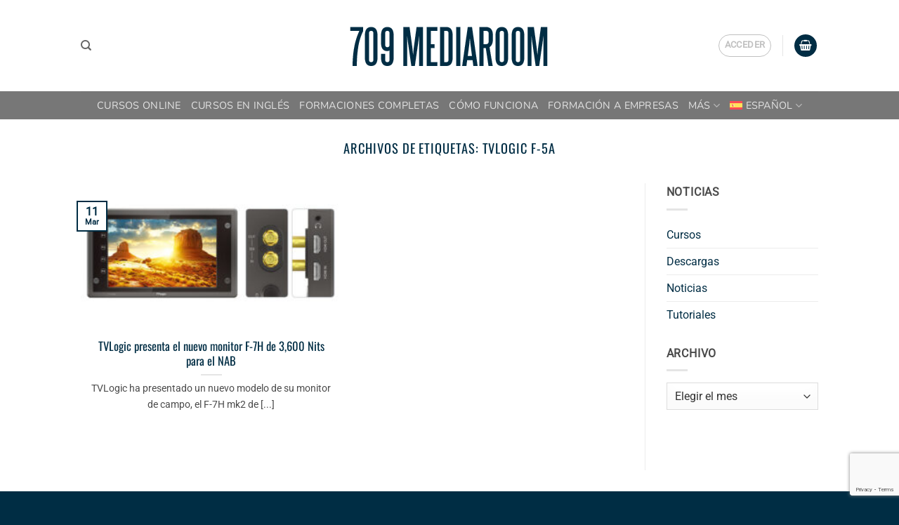

--- FILE ---
content_type: text/html; charset=utf-8
request_url: https://www.google.com/recaptcha/api2/anchor?ar=1&k=6Lf2wmgcAAAAANK6na7ghe9BBDEPsyx72-v2DU--&co=aHR0cHM6Ly83MDltZWRpYXJvb20uY29tOjQ0Mw..&hl=en&v=PoyoqOPhxBO7pBk68S4YbpHZ&size=invisible&anchor-ms=20000&execute-ms=30000&cb=3gaua8ekqgjb
body_size: 49449
content:
<!DOCTYPE HTML><html dir="ltr" lang="en"><head><meta http-equiv="Content-Type" content="text/html; charset=UTF-8">
<meta http-equiv="X-UA-Compatible" content="IE=edge">
<title>reCAPTCHA</title>
<style type="text/css">
/* cyrillic-ext */
@font-face {
  font-family: 'Roboto';
  font-style: normal;
  font-weight: 400;
  font-stretch: 100%;
  src: url(//fonts.gstatic.com/s/roboto/v48/KFO7CnqEu92Fr1ME7kSn66aGLdTylUAMa3GUBHMdazTgWw.woff2) format('woff2');
  unicode-range: U+0460-052F, U+1C80-1C8A, U+20B4, U+2DE0-2DFF, U+A640-A69F, U+FE2E-FE2F;
}
/* cyrillic */
@font-face {
  font-family: 'Roboto';
  font-style: normal;
  font-weight: 400;
  font-stretch: 100%;
  src: url(//fonts.gstatic.com/s/roboto/v48/KFO7CnqEu92Fr1ME7kSn66aGLdTylUAMa3iUBHMdazTgWw.woff2) format('woff2');
  unicode-range: U+0301, U+0400-045F, U+0490-0491, U+04B0-04B1, U+2116;
}
/* greek-ext */
@font-face {
  font-family: 'Roboto';
  font-style: normal;
  font-weight: 400;
  font-stretch: 100%;
  src: url(//fonts.gstatic.com/s/roboto/v48/KFO7CnqEu92Fr1ME7kSn66aGLdTylUAMa3CUBHMdazTgWw.woff2) format('woff2');
  unicode-range: U+1F00-1FFF;
}
/* greek */
@font-face {
  font-family: 'Roboto';
  font-style: normal;
  font-weight: 400;
  font-stretch: 100%;
  src: url(//fonts.gstatic.com/s/roboto/v48/KFO7CnqEu92Fr1ME7kSn66aGLdTylUAMa3-UBHMdazTgWw.woff2) format('woff2');
  unicode-range: U+0370-0377, U+037A-037F, U+0384-038A, U+038C, U+038E-03A1, U+03A3-03FF;
}
/* math */
@font-face {
  font-family: 'Roboto';
  font-style: normal;
  font-weight: 400;
  font-stretch: 100%;
  src: url(//fonts.gstatic.com/s/roboto/v48/KFO7CnqEu92Fr1ME7kSn66aGLdTylUAMawCUBHMdazTgWw.woff2) format('woff2');
  unicode-range: U+0302-0303, U+0305, U+0307-0308, U+0310, U+0312, U+0315, U+031A, U+0326-0327, U+032C, U+032F-0330, U+0332-0333, U+0338, U+033A, U+0346, U+034D, U+0391-03A1, U+03A3-03A9, U+03B1-03C9, U+03D1, U+03D5-03D6, U+03F0-03F1, U+03F4-03F5, U+2016-2017, U+2034-2038, U+203C, U+2040, U+2043, U+2047, U+2050, U+2057, U+205F, U+2070-2071, U+2074-208E, U+2090-209C, U+20D0-20DC, U+20E1, U+20E5-20EF, U+2100-2112, U+2114-2115, U+2117-2121, U+2123-214F, U+2190, U+2192, U+2194-21AE, U+21B0-21E5, U+21F1-21F2, U+21F4-2211, U+2213-2214, U+2216-22FF, U+2308-230B, U+2310, U+2319, U+231C-2321, U+2336-237A, U+237C, U+2395, U+239B-23B7, U+23D0, U+23DC-23E1, U+2474-2475, U+25AF, U+25B3, U+25B7, U+25BD, U+25C1, U+25CA, U+25CC, U+25FB, U+266D-266F, U+27C0-27FF, U+2900-2AFF, U+2B0E-2B11, U+2B30-2B4C, U+2BFE, U+3030, U+FF5B, U+FF5D, U+1D400-1D7FF, U+1EE00-1EEFF;
}
/* symbols */
@font-face {
  font-family: 'Roboto';
  font-style: normal;
  font-weight: 400;
  font-stretch: 100%;
  src: url(//fonts.gstatic.com/s/roboto/v48/KFO7CnqEu92Fr1ME7kSn66aGLdTylUAMaxKUBHMdazTgWw.woff2) format('woff2');
  unicode-range: U+0001-000C, U+000E-001F, U+007F-009F, U+20DD-20E0, U+20E2-20E4, U+2150-218F, U+2190, U+2192, U+2194-2199, U+21AF, U+21E6-21F0, U+21F3, U+2218-2219, U+2299, U+22C4-22C6, U+2300-243F, U+2440-244A, U+2460-24FF, U+25A0-27BF, U+2800-28FF, U+2921-2922, U+2981, U+29BF, U+29EB, U+2B00-2BFF, U+4DC0-4DFF, U+FFF9-FFFB, U+10140-1018E, U+10190-1019C, U+101A0, U+101D0-101FD, U+102E0-102FB, U+10E60-10E7E, U+1D2C0-1D2D3, U+1D2E0-1D37F, U+1F000-1F0FF, U+1F100-1F1AD, U+1F1E6-1F1FF, U+1F30D-1F30F, U+1F315, U+1F31C, U+1F31E, U+1F320-1F32C, U+1F336, U+1F378, U+1F37D, U+1F382, U+1F393-1F39F, U+1F3A7-1F3A8, U+1F3AC-1F3AF, U+1F3C2, U+1F3C4-1F3C6, U+1F3CA-1F3CE, U+1F3D4-1F3E0, U+1F3ED, U+1F3F1-1F3F3, U+1F3F5-1F3F7, U+1F408, U+1F415, U+1F41F, U+1F426, U+1F43F, U+1F441-1F442, U+1F444, U+1F446-1F449, U+1F44C-1F44E, U+1F453, U+1F46A, U+1F47D, U+1F4A3, U+1F4B0, U+1F4B3, U+1F4B9, U+1F4BB, U+1F4BF, U+1F4C8-1F4CB, U+1F4D6, U+1F4DA, U+1F4DF, U+1F4E3-1F4E6, U+1F4EA-1F4ED, U+1F4F7, U+1F4F9-1F4FB, U+1F4FD-1F4FE, U+1F503, U+1F507-1F50B, U+1F50D, U+1F512-1F513, U+1F53E-1F54A, U+1F54F-1F5FA, U+1F610, U+1F650-1F67F, U+1F687, U+1F68D, U+1F691, U+1F694, U+1F698, U+1F6AD, U+1F6B2, U+1F6B9-1F6BA, U+1F6BC, U+1F6C6-1F6CF, U+1F6D3-1F6D7, U+1F6E0-1F6EA, U+1F6F0-1F6F3, U+1F6F7-1F6FC, U+1F700-1F7FF, U+1F800-1F80B, U+1F810-1F847, U+1F850-1F859, U+1F860-1F887, U+1F890-1F8AD, U+1F8B0-1F8BB, U+1F8C0-1F8C1, U+1F900-1F90B, U+1F93B, U+1F946, U+1F984, U+1F996, U+1F9E9, U+1FA00-1FA6F, U+1FA70-1FA7C, U+1FA80-1FA89, U+1FA8F-1FAC6, U+1FACE-1FADC, U+1FADF-1FAE9, U+1FAF0-1FAF8, U+1FB00-1FBFF;
}
/* vietnamese */
@font-face {
  font-family: 'Roboto';
  font-style: normal;
  font-weight: 400;
  font-stretch: 100%;
  src: url(//fonts.gstatic.com/s/roboto/v48/KFO7CnqEu92Fr1ME7kSn66aGLdTylUAMa3OUBHMdazTgWw.woff2) format('woff2');
  unicode-range: U+0102-0103, U+0110-0111, U+0128-0129, U+0168-0169, U+01A0-01A1, U+01AF-01B0, U+0300-0301, U+0303-0304, U+0308-0309, U+0323, U+0329, U+1EA0-1EF9, U+20AB;
}
/* latin-ext */
@font-face {
  font-family: 'Roboto';
  font-style: normal;
  font-weight: 400;
  font-stretch: 100%;
  src: url(//fonts.gstatic.com/s/roboto/v48/KFO7CnqEu92Fr1ME7kSn66aGLdTylUAMa3KUBHMdazTgWw.woff2) format('woff2');
  unicode-range: U+0100-02BA, U+02BD-02C5, U+02C7-02CC, U+02CE-02D7, U+02DD-02FF, U+0304, U+0308, U+0329, U+1D00-1DBF, U+1E00-1E9F, U+1EF2-1EFF, U+2020, U+20A0-20AB, U+20AD-20C0, U+2113, U+2C60-2C7F, U+A720-A7FF;
}
/* latin */
@font-face {
  font-family: 'Roboto';
  font-style: normal;
  font-weight: 400;
  font-stretch: 100%;
  src: url(//fonts.gstatic.com/s/roboto/v48/KFO7CnqEu92Fr1ME7kSn66aGLdTylUAMa3yUBHMdazQ.woff2) format('woff2');
  unicode-range: U+0000-00FF, U+0131, U+0152-0153, U+02BB-02BC, U+02C6, U+02DA, U+02DC, U+0304, U+0308, U+0329, U+2000-206F, U+20AC, U+2122, U+2191, U+2193, U+2212, U+2215, U+FEFF, U+FFFD;
}
/* cyrillic-ext */
@font-face {
  font-family: 'Roboto';
  font-style: normal;
  font-weight: 500;
  font-stretch: 100%;
  src: url(//fonts.gstatic.com/s/roboto/v48/KFO7CnqEu92Fr1ME7kSn66aGLdTylUAMa3GUBHMdazTgWw.woff2) format('woff2');
  unicode-range: U+0460-052F, U+1C80-1C8A, U+20B4, U+2DE0-2DFF, U+A640-A69F, U+FE2E-FE2F;
}
/* cyrillic */
@font-face {
  font-family: 'Roboto';
  font-style: normal;
  font-weight: 500;
  font-stretch: 100%;
  src: url(//fonts.gstatic.com/s/roboto/v48/KFO7CnqEu92Fr1ME7kSn66aGLdTylUAMa3iUBHMdazTgWw.woff2) format('woff2');
  unicode-range: U+0301, U+0400-045F, U+0490-0491, U+04B0-04B1, U+2116;
}
/* greek-ext */
@font-face {
  font-family: 'Roboto';
  font-style: normal;
  font-weight: 500;
  font-stretch: 100%;
  src: url(//fonts.gstatic.com/s/roboto/v48/KFO7CnqEu92Fr1ME7kSn66aGLdTylUAMa3CUBHMdazTgWw.woff2) format('woff2');
  unicode-range: U+1F00-1FFF;
}
/* greek */
@font-face {
  font-family: 'Roboto';
  font-style: normal;
  font-weight: 500;
  font-stretch: 100%;
  src: url(//fonts.gstatic.com/s/roboto/v48/KFO7CnqEu92Fr1ME7kSn66aGLdTylUAMa3-UBHMdazTgWw.woff2) format('woff2');
  unicode-range: U+0370-0377, U+037A-037F, U+0384-038A, U+038C, U+038E-03A1, U+03A3-03FF;
}
/* math */
@font-face {
  font-family: 'Roboto';
  font-style: normal;
  font-weight: 500;
  font-stretch: 100%;
  src: url(//fonts.gstatic.com/s/roboto/v48/KFO7CnqEu92Fr1ME7kSn66aGLdTylUAMawCUBHMdazTgWw.woff2) format('woff2');
  unicode-range: U+0302-0303, U+0305, U+0307-0308, U+0310, U+0312, U+0315, U+031A, U+0326-0327, U+032C, U+032F-0330, U+0332-0333, U+0338, U+033A, U+0346, U+034D, U+0391-03A1, U+03A3-03A9, U+03B1-03C9, U+03D1, U+03D5-03D6, U+03F0-03F1, U+03F4-03F5, U+2016-2017, U+2034-2038, U+203C, U+2040, U+2043, U+2047, U+2050, U+2057, U+205F, U+2070-2071, U+2074-208E, U+2090-209C, U+20D0-20DC, U+20E1, U+20E5-20EF, U+2100-2112, U+2114-2115, U+2117-2121, U+2123-214F, U+2190, U+2192, U+2194-21AE, U+21B0-21E5, U+21F1-21F2, U+21F4-2211, U+2213-2214, U+2216-22FF, U+2308-230B, U+2310, U+2319, U+231C-2321, U+2336-237A, U+237C, U+2395, U+239B-23B7, U+23D0, U+23DC-23E1, U+2474-2475, U+25AF, U+25B3, U+25B7, U+25BD, U+25C1, U+25CA, U+25CC, U+25FB, U+266D-266F, U+27C0-27FF, U+2900-2AFF, U+2B0E-2B11, U+2B30-2B4C, U+2BFE, U+3030, U+FF5B, U+FF5D, U+1D400-1D7FF, U+1EE00-1EEFF;
}
/* symbols */
@font-face {
  font-family: 'Roboto';
  font-style: normal;
  font-weight: 500;
  font-stretch: 100%;
  src: url(//fonts.gstatic.com/s/roboto/v48/KFO7CnqEu92Fr1ME7kSn66aGLdTylUAMaxKUBHMdazTgWw.woff2) format('woff2');
  unicode-range: U+0001-000C, U+000E-001F, U+007F-009F, U+20DD-20E0, U+20E2-20E4, U+2150-218F, U+2190, U+2192, U+2194-2199, U+21AF, U+21E6-21F0, U+21F3, U+2218-2219, U+2299, U+22C4-22C6, U+2300-243F, U+2440-244A, U+2460-24FF, U+25A0-27BF, U+2800-28FF, U+2921-2922, U+2981, U+29BF, U+29EB, U+2B00-2BFF, U+4DC0-4DFF, U+FFF9-FFFB, U+10140-1018E, U+10190-1019C, U+101A0, U+101D0-101FD, U+102E0-102FB, U+10E60-10E7E, U+1D2C0-1D2D3, U+1D2E0-1D37F, U+1F000-1F0FF, U+1F100-1F1AD, U+1F1E6-1F1FF, U+1F30D-1F30F, U+1F315, U+1F31C, U+1F31E, U+1F320-1F32C, U+1F336, U+1F378, U+1F37D, U+1F382, U+1F393-1F39F, U+1F3A7-1F3A8, U+1F3AC-1F3AF, U+1F3C2, U+1F3C4-1F3C6, U+1F3CA-1F3CE, U+1F3D4-1F3E0, U+1F3ED, U+1F3F1-1F3F3, U+1F3F5-1F3F7, U+1F408, U+1F415, U+1F41F, U+1F426, U+1F43F, U+1F441-1F442, U+1F444, U+1F446-1F449, U+1F44C-1F44E, U+1F453, U+1F46A, U+1F47D, U+1F4A3, U+1F4B0, U+1F4B3, U+1F4B9, U+1F4BB, U+1F4BF, U+1F4C8-1F4CB, U+1F4D6, U+1F4DA, U+1F4DF, U+1F4E3-1F4E6, U+1F4EA-1F4ED, U+1F4F7, U+1F4F9-1F4FB, U+1F4FD-1F4FE, U+1F503, U+1F507-1F50B, U+1F50D, U+1F512-1F513, U+1F53E-1F54A, U+1F54F-1F5FA, U+1F610, U+1F650-1F67F, U+1F687, U+1F68D, U+1F691, U+1F694, U+1F698, U+1F6AD, U+1F6B2, U+1F6B9-1F6BA, U+1F6BC, U+1F6C6-1F6CF, U+1F6D3-1F6D7, U+1F6E0-1F6EA, U+1F6F0-1F6F3, U+1F6F7-1F6FC, U+1F700-1F7FF, U+1F800-1F80B, U+1F810-1F847, U+1F850-1F859, U+1F860-1F887, U+1F890-1F8AD, U+1F8B0-1F8BB, U+1F8C0-1F8C1, U+1F900-1F90B, U+1F93B, U+1F946, U+1F984, U+1F996, U+1F9E9, U+1FA00-1FA6F, U+1FA70-1FA7C, U+1FA80-1FA89, U+1FA8F-1FAC6, U+1FACE-1FADC, U+1FADF-1FAE9, U+1FAF0-1FAF8, U+1FB00-1FBFF;
}
/* vietnamese */
@font-face {
  font-family: 'Roboto';
  font-style: normal;
  font-weight: 500;
  font-stretch: 100%;
  src: url(//fonts.gstatic.com/s/roboto/v48/KFO7CnqEu92Fr1ME7kSn66aGLdTylUAMa3OUBHMdazTgWw.woff2) format('woff2');
  unicode-range: U+0102-0103, U+0110-0111, U+0128-0129, U+0168-0169, U+01A0-01A1, U+01AF-01B0, U+0300-0301, U+0303-0304, U+0308-0309, U+0323, U+0329, U+1EA0-1EF9, U+20AB;
}
/* latin-ext */
@font-face {
  font-family: 'Roboto';
  font-style: normal;
  font-weight: 500;
  font-stretch: 100%;
  src: url(//fonts.gstatic.com/s/roboto/v48/KFO7CnqEu92Fr1ME7kSn66aGLdTylUAMa3KUBHMdazTgWw.woff2) format('woff2');
  unicode-range: U+0100-02BA, U+02BD-02C5, U+02C7-02CC, U+02CE-02D7, U+02DD-02FF, U+0304, U+0308, U+0329, U+1D00-1DBF, U+1E00-1E9F, U+1EF2-1EFF, U+2020, U+20A0-20AB, U+20AD-20C0, U+2113, U+2C60-2C7F, U+A720-A7FF;
}
/* latin */
@font-face {
  font-family: 'Roboto';
  font-style: normal;
  font-weight: 500;
  font-stretch: 100%;
  src: url(//fonts.gstatic.com/s/roboto/v48/KFO7CnqEu92Fr1ME7kSn66aGLdTylUAMa3yUBHMdazQ.woff2) format('woff2');
  unicode-range: U+0000-00FF, U+0131, U+0152-0153, U+02BB-02BC, U+02C6, U+02DA, U+02DC, U+0304, U+0308, U+0329, U+2000-206F, U+20AC, U+2122, U+2191, U+2193, U+2212, U+2215, U+FEFF, U+FFFD;
}
/* cyrillic-ext */
@font-face {
  font-family: 'Roboto';
  font-style: normal;
  font-weight: 900;
  font-stretch: 100%;
  src: url(//fonts.gstatic.com/s/roboto/v48/KFO7CnqEu92Fr1ME7kSn66aGLdTylUAMa3GUBHMdazTgWw.woff2) format('woff2');
  unicode-range: U+0460-052F, U+1C80-1C8A, U+20B4, U+2DE0-2DFF, U+A640-A69F, U+FE2E-FE2F;
}
/* cyrillic */
@font-face {
  font-family: 'Roboto';
  font-style: normal;
  font-weight: 900;
  font-stretch: 100%;
  src: url(//fonts.gstatic.com/s/roboto/v48/KFO7CnqEu92Fr1ME7kSn66aGLdTylUAMa3iUBHMdazTgWw.woff2) format('woff2');
  unicode-range: U+0301, U+0400-045F, U+0490-0491, U+04B0-04B1, U+2116;
}
/* greek-ext */
@font-face {
  font-family: 'Roboto';
  font-style: normal;
  font-weight: 900;
  font-stretch: 100%;
  src: url(//fonts.gstatic.com/s/roboto/v48/KFO7CnqEu92Fr1ME7kSn66aGLdTylUAMa3CUBHMdazTgWw.woff2) format('woff2');
  unicode-range: U+1F00-1FFF;
}
/* greek */
@font-face {
  font-family: 'Roboto';
  font-style: normal;
  font-weight: 900;
  font-stretch: 100%;
  src: url(//fonts.gstatic.com/s/roboto/v48/KFO7CnqEu92Fr1ME7kSn66aGLdTylUAMa3-UBHMdazTgWw.woff2) format('woff2');
  unicode-range: U+0370-0377, U+037A-037F, U+0384-038A, U+038C, U+038E-03A1, U+03A3-03FF;
}
/* math */
@font-face {
  font-family: 'Roboto';
  font-style: normal;
  font-weight: 900;
  font-stretch: 100%;
  src: url(//fonts.gstatic.com/s/roboto/v48/KFO7CnqEu92Fr1ME7kSn66aGLdTylUAMawCUBHMdazTgWw.woff2) format('woff2');
  unicode-range: U+0302-0303, U+0305, U+0307-0308, U+0310, U+0312, U+0315, U+031A, U+0326-0327, U+032C, U+032F-0330, U+0332-0333, U+0338, U+033A, U+0346, U+034D, U+0391-03A1, U+03A3-03A9, U+03B1-03C9, U+03D1, U+03D5-03D6, U+03F0-03F1, U+03F4-03F5, U+2016-2017, U+2034-2038, U+203C, U+2040, U+2043, U+2047, U+2050, U+2057, U+205F, U+2070-2071, U+2074-208E, U+2090-209C, U+20D0-20DC, U+20E1, U+20E5-20EF, U+2100-2112, U+2114-2115, U+2117-2121, U+2123-214F, U+2190, U+2192, U+2194-21AE, U+21B0-21E5, U+21F1-21F2, U+21F4-2211, U+2213-2214, U+2216-22FF, U+2308-230B, U+2310, U+2319, U+231C-2321, U+2336-237A, U+237C, U+2395, U+239B-23B7, U+23D0, U+23DC-23E1, U+2474-2475, U+25AF, U+25B3, U+25B7, U+25BD, U+25C1, U+25CA, U+25CC, U+25FB, U+266D-266F, U+27C0-27FF, U+2900-2AFF, U+2B0E-2B11, U+2B30-2B4C, U+2BFE, U+3030, U+FF5B, U+FF5D, U+1D400-1D7FF, U+1EE00-1EEFF;
}
/* symbols */
@font-face {
  font-family: 'Roboto';
  font-style: normal;
  font-weight: 900;
  font-stretch: 100%;
  src: url(//fonts.gstatic.com/s/roboto/v48/KFO7CnqEu92Fr1ME7kSn66aGLdTylUAMaxKUBHMdazTgWw.woff2) format('woff2');
  unicode-range: U+0001-000C, U+000E-001F, U+007F-009F, U+20DD-20E0, U+20E2-20E4, U+2150-218F, U+2190, U+2192, U+2194-2199, U+21AF, U+21E6-21F0, U+21F3, U+2218-2219, U+2299, U+22C4-22C6, U+2300-243F, U+2440-244A, U+2460-24FF, U+25A0-27BF, U+2800-28FF, U+2921-2922, U+2981, U+29BF, U+29EB, U+2B00-2BFF, U+4DC0-4DFF, U+FFF9-FFFB, U+10140-1018E, U+10190-1019C, U+101A0, U+101D0-101FD, U+102E0-102FB, U+10E60-10E7E, U+1D2C0-1D2D3, U+1D2E0-1D37F, U+1F000-1F0FF, U+1F100-1F1AD, U+1F1E6-1F1FF, U+1F30D-1F30F, U+1F315, U+1F31C, U+1F31E, U+1F320-1F32C, U+1F336, U+1F378, U+1F37D, U+1F382, U+1F393-1F39F, U+1F3A7-1F3A8, U+1F3AC-1F3AF, U+1F3C2, U+1F3C4-1F3C6, U+1F3CA-1F3CE, U+1F3D4-1F3E0, U+1F3ED, U+1F3F1-1F3F3, U+1F3F5-1F3F7, U+1F408, U+1F415, U+1F41F, U+1F426, U+1F43F, U+1F441-1F442, U+1F444, U+1F446-1F449, U+1F44C-1F44E, U+1F453, U+1F46A, U+1F47D, U+1F4A3, U+1F4B0, U+1F4B3, U+1F4B9, U+1F4BB, U+1F4BF, U+1F4C8-1F4CB, U+1F4D6, U+1F4DA, U+1F4DF, U+1F4E3-1F4E6, U+1F4EA-1F4ED, U+1F4F7, U+1F4F9-1F4FB, U+1F4FD-1F4FE, U+1F503, U+1F507-1F50B, U+1F50D, U+1F512-1F513, U+1F53E-1F54A, U+1F54F-1F5FA, U+1F610, U+1F650-1F67F, U+1F687, U+1F68D, U+1F691, U+1F694, U+1F698, U+1F6AD, U+1F6B2, U+1F6B9-1F6BA, U+1F6BC, U+1F6C6-1F6CF, U+1F6D3-1F6D7, U+1F6E0-1F6EA, U+1F6F0-1F6F3, U+1F6F7-1F6FC, U+1F700-1F7FF, U+1F800-1F80B, U+1F810-1F847, U+1F850-1F859, U+1F860-1F887, U+1F890-1F8AD, U+1F8B0-1F8BB, U+1F8C0-1F8C1, U+1F900-1F90B, U+1F93B, U+1F946, U+1F984, U+1F996, U+1F9E9, U+1FA00-1FA6F, U+1FA70-1FA7C, U+1FA80-1FA89, U+1FA8F-1FAC6, U+1FACE-1FADC, U+1FADF-1FAE9, U+1FAF0-1FAF8, U+1FB00-1FBFF;
}
/* vietnamese */
@font-face {
  font-family: 'Roboto';
  font-style: normal;
  font-weight: 900;
  font-stretch: 100%;
  src: url(//fonts.gstatic.com/s/roboto/v48/KFO7CnqEu92Fr1ME7kSn66aGLdTylUAMa3OUBHMdazTgWw.woff2) format('woff2');
  unicode-range: U+0102-0103, U+0110-0111, U+0128-0129, U+0168-0169, U+01A0-01A1, U+01AF-01B0, U+0300-0301, U+0303-0304, U+0308-0309, U+0323, U+0329, U+1EA0-1EF9, U+20AB;
}
/* latin-ext */
@font-face {
  font-family: 'Roboto';
  font-style: normal;
  font-weight: 900;
  font-stretch: 100%;
  src: url(//fonts.gstatic.com/s/roboto/v48/KFO7CnqEu92Fr1ME7kSn66aGLdTylUAMa3KUBHMdazTgWw.woff2) format('woff2');
  unicode-range: U+0100-02BA, U+02BD-02C5, U+02C7-02CC, U+02CE-02D7, U+02DD-02FF, U+0304, U+0308, U+0329, U+1D00-1DBF, U+1E00-1E9F, U+1EF2-1EFF, U+2020, U+20A0-20AB, U+20AD-20C0, U+2113, U+2C60-2C7F, U+A720-A7FF;
}
/* latin */
@font-face {
  font-family: 'Roboto';
  font-style: normal;
  font-weight: 900;
  font-stretch: 100%;
  src: url(//fonts.gstatic.com/s/roboto/v48/KFO7CnqEu92Fr1ME7kSn66aGLdTylUAMa3yUBHMdazQ.woff2) format('woff2');
  unicode-range: U+0000-00FF, U+0131, U+0152-0153, U+02BB-02BC, U+02C6, U+02DA, U+02DC, U+0304, U+0308, U+0329, U+2000-206F, U+20AC, U+2122, U+2191, U+2193, U+2212, U+2215, U+FEFF, U+FFFD;
}

</style>
<link rel="stylesheet" type="text/css" href="https://www.gstatic.com/recaptcha/releases/PoyoqOPhxBO7pBk68S4YbpHZ/styles__ltr.css">
<script nonce="1gmO3-UDLC-05dTSPFngTQ" type="text/javascript">window['__recaptcha_api'] = 'https://www.google.com/recaptcha/api2/';</script>
<script type="text/javascript" src="https://www.gstatic.com/recaptcha/releases/PoyoqOPhxBO7pBk68S4YbpHZ/recaptcha__en.js" nonce="1gmO3-UDLC-05dTSPFngTQ">
      
    </script></head>
<body><div id="rc-anchor-alert" class="rc-anchor-alert"></div>
<input type="hidden" id="recaptcha-token" value="[base64]">
<script type="text/javascript" nonce="1gmO3-UDLC-05dTSPFngTQ">
      recaptcha.anchor.Main.init("[\x22ainput\x22,[\x22bgdata\x22,\x22\x22,\[base64]/[base64]/UltIKytdPWE6KGE8MjA0OD9SW0grK109YT4+NnwxOTI6KChhJjY0NTEyKT09NTUyOTYmJnErMTxoLmxlbmd0aCYmKGguY2hhckNvZGVBdChxKzEpJjY0NTEyKT09NTYzMjA/[base64]/MjU1OlI/[base64]/[base64]/[base64]/[base64]/[base64]/[base64]/[base64]/[base64]/[base64]/[base64]\x22,\[base64]\x22,\x22aAHCtVRxw47Ct3oHwrMKw4bCuTnDn8Khcg89wrsGwo4qS8OGw5JFw5jDnsKWEB8NS1oMdSgeAxTDtMOLKUJow5fDhcOrw5jDk8Oiw5pfw7zCj8OQw7zDgMO9N1ppw7daLMOVw5/[base64]/CvsObw5XDhcKuworDqsOtccKEUm0xw6TCk09xwo8+TMKVe33CvMKMwo/Ci8Ogw47DrMOAC8KFH8O5w6bCizfCrMKSw49MakZEwp7DjsOHcsOJNsKvJMKvwrgPAl4UeRBcQ3fDrBHDiHHCt8Kbwr/ChXnDgsOYYsKhZ8O9DCYbwropDk8LwqgCwq3Cg8OHwqJtR3jDucO5wpvCsG/Dt8OlwoNleMOwwrp+GcOMbxXCuQVLwpdlRmfDqD7CmSPCisOtP8KjG27DrMOCwojDjkZrw5bCjcOWwqDCksOnV8KiJ0ldHcKlw7hoIhzCpVXCtUzDrcOpLGcmwplHUAFpZ8KcwpXCvsOUQVDCnxUHWCwnOn/DlWMILDbDinzDqBpDHF/Cu8OvwpjDqsKIwpTCsXUYw5fCn8KEwpcOHcOqV8Kiw4oFw4Rxw5vDtsOFwq1IH1NVe8KLWhkCw755wqN5filwaw7Cuk/CtcKXwrJaAi8fwqXCkMOYw4oVw5DCh8OMwrUgWsOGZGrDlgQ8UHLDiE3DlsO/wq0AwpJMKQxRwofCniVPR1lTYsORw4jDgzrDkMOAJcOrFRZ5aWDCiHXClMOyw7DCvBnClcK/GcKuw6cmw53DjsOIw7xiBcOnFcOAw6rCrCVkNwfDjBHCsG/[base64]/CqHU4QXITw7g8wrLCssKjw7g7Q8ODw47CrzDCuRvDo3fCvsKPwqZOw5jDtMOxfMKdZsKvwrIrwpAWHi7DhMOnwpTCmcKNMErDnsKMwq/DtmgawrMtw4MUw6lnEVpiw63DvsKiVg9Lw4dwWw1oF8OST8Kvwp8gQ1vDlcOUZFbCl04DAMOuCXvCkcOGLsKIEhN/WEfCtsKPd0x2w4LCoibCv8OPGC/CvMKoD3ZEw6N7woo0wqgWw6VEaMOUA3nDnMKiPMOsBU9Bwo/DkU3Dj8ONw7lhw749YsOvw6hmw5VRwqTDhMKxw6s4G1Ztw5vDpsKRXMKTVyLCkgF6w6XCmcKEw50BNDxcw7PDncOdQDh3wqnDisKJeMOUw6TDgXRgVm3ChcO/[base64]/DisK7YADDqhnDgMO4wrJ9wpHDgGjCrMKAV8ODYRYFIMOfa8KSMjHDr0nDqVFpWMKOw6XDncKrwprDk1LDucO7w5HCu1nClQYJw5B0w7gbwolvw7DDr8KEw7fDksOtwoMCGmA9KH/Cn8OdwqsRTMKATnoRw586w7vDusKMwo8dwoh/wrfCkcOkw57CqsO5w7AIKnnDp07Cmz04w7oUw4paw6TDvkAMwpcJYcKyc8O1wobCiSZ4csKGEsOHwrZuw6BVw5Itw4rDjnU7woduGjtDBMOKasOwwpLDgUY8YMOREGdeDHRzOjsDw4zCj8Kdw5Vsw4VlRBcRb8KWw4FAw5k5wq/CvSxyw7TChEMVwozCix4LKTcUTQJZQjRkw64bb8KdecK/BUHDqnfCj8Kqw5oydB/DsWhFwqvCisKjwpbDkcKMw7fDisO/w54ow4jCjy3Cs8KmbsOFwqlQw7p0w41rLcOIZl7DvT9Uw4zCg8O3Y2XCiSBAwqAzEMORw7vDoGbCi8K6Qi/DiMKdV1HDrsOhGAvCrwDDi0sOVsKhwrwLw77DiAPCjcK7wo7Dq8KuU8Ovwo1vwo/DqMOCwrBIw5jCg8KJUcOqw6M8fMKzXy50w5nCmMKLwpwBOVPDn23CnwcZfAxiw4HCt8OzwqnCisKebcKBw6PDrEYWJsKCwoQ5wprDn8KJezTCgsKZwq3DmHA/w7rCoUR8wp4bJMKmw6QGWsOAVMKMJ8OcPsOMw7zDhh7Cm8OFeUIwAHLDnsODEcKPMV83B0M8w4Bhw7V0L8OYwpklSS0gN8OKY8Oew6/[base64]/CusOBdcKQwqrDqBrDqAfCmcOnw64GwqzDsG7CjMOdUcOyL33DhMOCXsK1KcO9woMRw7Riw4A3YH7DvUfChSrCnMOxMkJNJiPCrlEOwpwIWyzCn8KVYVMcFsK+w4Qzw7TCmWPDisKaw7dfw4XDisO/wrZhC8OFwqZnw7LCvcOack3CtzTDs8KzwrhEUFTDmMOdNFPDucOffcKrWgtwV8KLworDi8KROWXDlcOYwqQ1RkbCsMKxLTbCgcK8VQLCocK4wo9lwqzDomfDvxJ1w7gVPMO0w75hw7FrLMO/dmkBcH8fUcOcTn8cdcO1wp0BTxnDskbCpi0vdzU6w4HCgsKoQcK9w517OMKPw7QsaArCvhXCjUAUw6trw6/[base64]/[base64]/CrljDolbDlMOaasOOAT0oFDjDqj/ChMOIA3oNaixcMlTCrDtqYlgNw5rChcKQK8KMCCUEw77DolTDvhPCqcOIw4DCvTgWYMOOwp8pSsOOSSfCuw3CpsKrwqggwrfDglPDucKkSBJcw5jDlsOYPMO/FsOAw4fCiRPCu2gNcxjCp8OPwpjDosKxWFbDp8O/[base64]/[base64]/MDHCrsKRT1zCol3DuAAEw5ZNHsOfwrkdw4HCuXZAw7HDucKswoN2EsKwwo/CvlHDnMKhwqUSLCZWwqXCh8Ovw6DDqSgJCkUYKzDCjMKMwrTDu8OlwqMOwqEOw67ClcKaw7BSRxzCl0/[base64]/CkMKhF8K6N37DoMOuOBcJw5vDvcKrBMO5YVnCoA7Dh8OpwofDmF0KI3Evw6kAwowAw6nCkHnDiMK7wrfDujoCBhMXwrI5CRU+RzPCgsKIPMKfEXBGPRbDjMKxOHrDm8K/f0bDgsO8L8OuwoEPwpYedjvCjsKTwqHCnMKVw6XDrsOGw47Cg8OSwq/CkcOSVMOqYRLDqEbChcOSYcOMwqsAWwNTEw3DmAkgeE/Cph8Mw60wT0Z1F8Oewq/DisOcw63DuHjDpm/DniV+TMOpRcKxwoIMCmHCgXNVw61cwrnCgR5Dwo7CjAvDsXIGRzHDtjzDkD0kw6kubcKWYsKnC37DicOvwrHCk8OTwqfDosOeJcKzfMOTwoN9w4jCmsKpwoIBw6HDlcKWEyfCpTwZwrTDvCjCmkbCkcKlwpUKwo/[base64]/[base64]/[base64]/LTUET8Oxw6VQw67DlMOyCsOpZUJlX8KtNy1TLzjDg8OeZMOuPcORBsOZwrnCvcKLw6IUw6N+w4zCjFYaeX1ywp7DlMO7wpZUwrkHAngkw7/DqUTCtsOCRl/CpsOXw4XCtCTCiyfChMK7EsKfH8OcfMKCw6JQwrYMSUXDlMKEJcO5GwoJZ8KSHsO2w6rCqMOVwoBjQmHDn8OPwpEzFsKcw4DDtlvDtGF6wrw2w7MlwrTCjVNBw7rDgU/Dn8OBTWIMMmIiw6LDi10/[base64]/eMKLQ0hnLUbDhcOtw6wtaXzCvMOjwolfYxtIwroYL2nDuyXCgU8Qw6TDoTfChMKXBMK8w64vwo8uVjkZbShhwq/DnjNTw7nCninCkg1LGTXCkcOOdVjDkMOLZ8Oiw5o/wozCmUFPwrUww5dgw5vChsOYc2HCp8KHw5PDiTTDksOxw7fDjsK2dMKPwqTDoSIabcOTw4V9ATguwoTDnhnCpyEbLGLCmhDCsmR1HMOjMTMSwp1Ew7V+wovCrwbDiRDCs8OsaGpsa8O/CA3DlipRf3gYwrrDg8OrBxlYV8KPBcKUwow+w7bDksOzw5ZqNA85LwVxOMOGRcKzVcOiHzHCjEPDlEzDrG5QJyMBwrNVMkHDgVo8IMKNwqkhTsKGw5BVwrg1w7/Dj8KJw7jDiRLDsWHCiWtNw5R6wp7Do8OOw4/CryAcwqPDqm7CisKHw7dhw5nCuk/[base64]/wrXCnsKwworDg8ORwpEkw5fCl8OWZzVnwrxMwqXCuVTDhMOIw45ySsOJw48xF8Kaw5VXw4gpD0DDv8KmWcOkW8Ozwp/[base64]/Di8Oaw7klw4LDk0YDw7o+asKVDGnDpw9cwrp8wql6SQLDrjw4wq4JfcOPwogPE8ORwroUw7hVdMKbYnAaLMKiG8K7JlUgw6h5RnjDnsOKFMK/w7jCpgnDvGTDk8Onw4zCm29+acK7w4vCosOpMMOowotDw5zDsMOHAMOPG8ORw53CiMO4Y2ZCwr95DcKLI8Ocw4/DlsK8EjVXS8KVYcOvw5QbwrTDp8KgP8KhdcK4J2rDiMKuwqFac8KDBDt6G8Oww6dJwqAldsOlY8OxwoZbwo1Fw7HDusOLdh7Dp8ODwq4ZCT/DncOwEMOkSWvCqUXCjsO+aVYXGcKlEMK+Ui4MXsO/C8Oqe8OmKcKeJScDIGswWMObIzkTQhLDvVV2woNKCh5rZcKuWmfCuAhuw4RswqcCKSo0w5jCmsKSOndxwpdWw6Zew43DpWXDqFXDtMOfRQXCgX3Dk8OYI8KEw64kfsOvLSvDlMOaw73Dn1/DriTDqzkJw7vCuBjDsMOZesKIdykxQnzCpMKNwoxew5haw59ww77DsMKEWMKMUsObwop7dREAaMOISVQYwpAHAGIswqs3woxBZQcQCydNwpHDjjrDjVTDmcOewq4UwpfCgFrDqsK4UnfDnWZNw7jCiip9fC/[base64]/[base64]/DnUZOwrUcU8OjwqzDuBPDtcKIUsKBBSTDlcOnIWd8wrTDrMOwQnXCmDcQwpDDn0sED3Z1Nxo7wrInI21jw7/[base64]/CosK4SF8PJ8O3Wy0xw4nDlcOSZT51w6EWwrfDvcK4blY5J8KXwqdFBsK5Oiprw6/ClsOgwo53EsO6RcKzw78Ew7NYPcOlw4UpwprCq8KjJBXCgMKJw7I5woZLw4rDvcK2dXIYP8O9IsO0MXHDr17DtcKLwqsYwpRuwpLCmmoSbnfCqcKtwqXDvMOgw4DCriErO0gGw64Yw6/CvnArDGXDsmbDs8OHw6TDmzHCn8OzBkTCksKFZyzDi8K9w6c4fcKVw5rChUrDmMOVNMKeSsOywpvDlxbDjcKCWsKOw73DlhAMw5FsaMKewr/DhEMtwr4SwrnDhGbDvScWw67Cl2fDky5SF8KIGDzCuzFbB8KaDVcBAMKnHsKkFQ/CpQLCkMOFakNcw79dwrEEAcK3w6jCtsKwU3/Ci8Oww6EDw78Ow5p5VTfCtMO4wqQ5woTDkT3CgRvCkcOzG8KIcT8mcQ5Sw6bDlw0uw4/[base64]/CssOwEALCusKdP1fDqcOVBMKLDcK8IcOmwoDDrCzDosOKwqssF8OkWsKEG1gmecOkw4PClMKGw70Ew5jCp2TCqMOpBgHDp8KWQUZswrTDj8Klwo46wprDgTbDhsKAwrx1wofCo8O5bMK4w5ElWG01Fm/DqsK7AcKQwp7CpHbCh8KowoLCvsKlwpTDtCsCBhHCiS7CkmsGGChSwqkjesK2O3J4w7bCiBbDllXCqcO9LMK0wqV6dcOawo3CskTDti8aw4zCq8OicHsaw4/CnB52IsKZMF3DqcOCF8Ofwq48wo8KwqQZw63DqTnCsMK0w68hwo3CvsK8w5FnaDbCnD/[base64]/[base64]/DqxpnPDEPwpJewqslN8KzdhPCsEd6XDDDl8K7w5xIZsKMUMKnwrYDRsOUw4lIJCEGwoTDk8OfH0XDhMKdwqfCn8KGDAlVw5g8IwF5Xh7DggowfQYCw7TDmGgWXlt/ZMOzwpjDt8K7wobDpF98CRPCuMKSJsK9AMOGw4jCuzoYw6EUd13DhwAfwozChgUew4vDuxvCnsOAesKnw540w7xfwoYmwopZwr99w7zCvhIjEcORVsOFAiTCtEDCoB05fxQQwrk/w7dGw4JYwr9xw5TCl8KOWcKqwq7Crxp3w6gpwrfCgSItw4hbw7jCr8O/QxjChwZ5N8OFwpZKw5YXw4PCn2TDvMOtw5k4G1xXwqUwwoFawqovKFQ4wpnCrMKrFMOWwqbCl30WwpFhXzpZw6XCkcKfw5ttw7zDgRcWw43DiCBlT8ONV8Obw7/Cl0pywofDgQ48JnfCnzkxw74aw43DpAxDwpczLy3CjsKHwobDq2jDqsKcwr9ZXMOkM8KwaQsGwpbDjAXCkMKcahRzYjYVZBPCggd6RGkmw5s1X0E3Y8KJw65yw5fCpcKPw6/DjsOPXn9uwrTDgcOGNWhgw5/Dv1hKbcKOJSd9f2XCqsO0w5vCs8KCfcKoEmsawrRmChTCrsOldnXCjMOBQ8KMbW/DjcK3EzNcGMOdMDDCuMOBZ8KRwq3CqyNPwrbCgG8NHsOKDcOLel8twpLDlR1dw7AAOxYrEFUPFcKsb0U8w5YMw7nCtD52aA/Ckw3CjMKiJAQJw5cuwot8MsONAn5+wpvDs8Knw64aw7nDv1PDh8OrCDo1SzQ5w4klcsOkwrnDvgZkw47CuSFQfmDDtcOXw5HCj8O8wq0rwqnDmAlRwoXCocOBNsO/wqEXwoLDog7DpMOUGg9pBMKlw58MREdEw5MkHWofDMOOJcOlw7vDmcOgVxpiBGoVBsK3wp5LwpRjaSzCiQV3w5/DszYiw5w1w5bDgkw2cV7CrMO+w5oZKcOUwonCjnDDsMOBw63DucOEf8Ogw4nChloqwrFMcMOuw6/DlcOLQSIGw5fCh3LCt8KqRiPDsMO/wrrCl8O9wqnDhB7DqMKaw4TCo28mHVYuEztITMKFE3EyU15hBgbCkhnDoGIpw7rCmgpnNsOWw5BCwqXCtUXDkATDuMKjwrQ6A2YGccO7SjPCu8OVMyPDnMOqw5BPwrstGsOqw41hX8OxYwl+WMKXwpTDuDdEw5TChA/DkHLCsW/DmsOTwqRSw6/CkAfDiBFCwrICwoHDgcOhwrRTNljDlcKYUxRra1FcwrJIHW/Co8KzWMKxXGoUwoxlwo9aNcKRTcOow5jDg8Kaw4zDrjskRsKVHFjCv2RNCTIHwpV8Wm8JY8OIMmliYlhXXlV1SgodPMOZOlpwwoPDoXjDqsKUwrUgw4DDowHDiEN0PMK2w7vCmWQ1LsK6PEvCvsO0wrkhw73CpkwiwqLCucO/[base64]/N8Khwr3DpcOiWGXCp1lowrIAw5EowoXCsBQTcmzDvMOIwpRZwr7Dv8K3w4phUQxZwqXDkcOWwrjCr8K3wp0XfcKpw5nDh8KtScKnIsOBEDtOI8Obw63CrwcHwrPDgVgyw69sw6fDhQJjPMKqP8KSZsOpasOKw5oGLMOxBS/DgcO9OcK+w4spV1vDrsKQw47Djh7CtlEkdntyIm0Aw4zDu0zDmT3DtsObAXPDqiHDm1fCnx/Cq8KvwqUBw69HdloowpDChHcew47DtMOFwqDDvFs2w67Cq3MyfndOw7xAX8K3wr/[base64]/CoSBPwoUjw4DCnznDlMOVdFHCqH3CksOHwrrDkMKMPz7DiMK7w4UGwpvCocKFw7/DsX5kDS4fw51fwrwKLxHDlxMzw4jDssOBVWxaXsKRwp7ChkMYwoJ8ZcOLwpw8fFTCgyjDncOKcsOVckZSScKCwqh6w5nCgCRvV00TKH15wqbDqQ9mw74zwoNnOm/DmMOuwq/[base64]/DvcKIVihVFTLDmgNdw7NCdcKow43CoRJQwphHwr/DhSTDqWXChRHCtcK1wqEBZMKjQcK5wrl4wpfDjQnDjsK8woHDscOQJsKYR8OYFygvwrHCtAjDnUzDo2Ajw5h/[base64]/Ct8Kfwq4wVsO8w4XDizTCgELDlwXDiBrDpMOJW8ODw5nDu8OPwrrDi8Ocw43DsXDChsOBP8OaXj3ClMO3DcOaw40iL2tTTcOQTcK5VCI4bE/DrMOBwpTDp8OewoEqw6cgHzHDlFfDrVLDuMOVwq3DnE8xw5pocxUew7/[base64]/DtwzDiMOgwpzCiFDChhlmG0EKwqnDq13Cg15eS8O9woQ4PxTDqA8HYsKSw5/ClmU7woLCr8O6YSbCjijDgcOSRsO/[base64]/[base64]/CvQfDrm3CpMKPLMKHB8ONJF7DvTLDhgvDnMODwpvDscODw4AcSsO/w7AaawnDoQrCgz7CiQ7Dsi4RfUHDk8OxwpLDu8OMwpXDhGh8eC/Cq39gecKGw5TCl8K0wrrCgg/DtCwhTRcQbXQ4fl/[base64]/DtsOZT8KDQMO3XnBubChLw5LCiMOLwqc/AcOcwqQXw6E7w4fCuMOXNiFCFH7CtMKcw4bChELDr8OgUcKyBsOhaRzCt8KFTcOyMsK+bRfDoxUjRn7Cr8O1NcK7wrHCgsK4M8OQw5EPw7QvwrnDgx0ibgHDvzLCuz1JTsOxd8KODMOeGsKYFcKKw6wAw4fDk3bCsMOTR8OKwqPCuE7CjsOnwo0FfU8Xw6I/wp3CggzCoA7Duis5V8OLRcOWw5NVL8KRw7hHVxfCpmYzwp3CswzDjGonFwbDhcKENcOBMsKgw74UwoZeVsOWBD9pw5vDmMKLw6XCoMKrbzYBDsO4MsOMw6jDl8OrdMKGFcK1wqgcEsOvasO1fsOZLcOOTsOCwpXCvgRzwpJ8cMK7L3YaYcKbwqnDpz/CnHBJw7fCiXrCvMK9w7/DoyjDssOgwp7DqsKQSMOaEhPCncOoLMKpEUYWXG12KFnCqmNfw5nClFPCv2HDgcO3VMOZW0ZfDGTDrsORw4wlNQ7CvMOXwpXDnsKdw6QpHcKfwr1yEMKTb8OsBcOHw7zDpcOtcFbDrWBZE0dEwoA9ZcKQQwxiQsO6wr7CtcOMwoRNMMO/w4nDqgx6woPDpMOnw7TDlMK2wrZvw7fClGzDtB/ClcKawq7ClsOKwrzCgcOyw5fCv8KxRT0POcKpw7hKwrVga2vCgjjCmcK0wpXDoMOrAsKcwpHCpcO8HmgnY1IuQsK3EMOzw5TCnzrCqCINwonCk8Kow5/DhirDvF7DhD/Cp3vCvWBWw41bwq0Fw4EOwrnDu2g6w7B8w63CvcOnHMKaw7sdUMKUw77DglHChWJ8cFNOMsOBZE/CoMK8w417AxbCisKcJsO2CTtJwqZ3aXRkHj47wq11VFQ9w5ozwoMAQ8OBwo5vVMO+worCuX5QSsK7wqTClsOfRMOpecOacVDDpMKkwqEiw5wGwoN/WMOzw4Jjw4fCk8KXFMKhOmXChcKtwo7Dr8OCd8OhJcOZw5xRwr5FV0oVwq/DlsKbwrDCvC/DisOPw7ljw5nDnEXCrjxJD8OlwqrCjz9/aUfChlkRNsOtJMKCJcK2ChDDmDxPwrPCjcOUFFTCj2YoWMOBDsKew6U3F3jDoiNmwrDCjRhxwrPDqi4/fcK+bsOiMnDClcO4w7vDoTrDhS4aFcK2woDDvcOjVWvCr8KYeMKCw7UeRXTDpVkUw5/Dl0MCw6l5wotFw7zClcK5w7zDriwUwq3CqC4ZF8OIEg0EKMOnLXQ4woc8w7JlDRPDuUrDlMOtw5xFw7/Dt8OTw4xQw6R/[base64]/CiHnDvcOzSHVywqXDhMODw4wXwpzCiksJYRIww4fCv8K2DsO0HMKhw4RDU2XCig/[base64]/wpMfdsK7TA3DmVR1XzVtw41tHsOobcKJwrUtw6VbFsOVXy9ow61Fwo/Dk8K2Amp7w5XCl8KlwrzDnMODBEHCuFgRw5TDnDclYMOhMXgfcGPDqwnCrD1Gw4gSG0d1wqhde8OPShF+w53DmwTDg8Kpw6VGwoXDr8OTwqTCoWYDH8K7w4HCncKCQcOhcBbCvEvDi2TDosKTb8KEw7ZAwobCqEZJwoR7wrTDtFYxw6bCsE7Cq8ORwo/DlsKdFsO4VEB4w5PDsRoAG8Kfw4gsw61Hw45XbDEJAcKdw4B7BHR8w5JAw67DrlA/IcOzWTFXIX7CpwfDuhB8wrtZw6bDp8OxB8KoYW94XsK+OMOuwposwrAlNh3DkGNdB8KDVCTDnBjDn8OFwo5tZMOuR8Orwq9owrQxw67DojsEw54ZwrAqS8OONAFyw6HCkcKPcQjDoMOVw69bwoh4woMZc33Dl1fDo2vClTQuMQ1eT8K/dsKBw6kCHibDk8Kyw7fCmMKUDFzDqzfCicOeTMOgPkrCqcKNw4AEw4EZwrHDvnpTw6rCmxvCl8KEwpBAIkFlw4Qmwp3Dp8OvdGPDtQLCtMK/[base64]/[base64]/DjQB0wrsEw6xMBBDCgsKeXcO8w540TMOUbEHCgcKhwqXCqCI4w6JrdsKYwrRhTMK3aXR1w4sKwrrDncO3wrNhwoYww6UqZnTDocKxwrLCvMKqwoshDMK9w4vDkm5/wozDncOVwq/DvHA0DcKAwrodExl1O8Ofw5/[base64]/[base64]/YcKbdsOGUzzDrTMmwqjClsOhwpjCoQxIQsKjT2gSQcOFw4xWwrBeK2rDuwQEw6Rfwp3CnMKDwqoDDcOBw7zCucKqLjzCncKfwp06w7p8w7pAFsKaw7tNw51RBF7Dh1TCr8OIw6M/w7pgw6bCpMKgJcK1fCDDvcOBAMO0fmLDkMKJUyvDkkUDPzfDvVzDlXEjUcOdNsK4wqPDjMOjTsKcwp8Yw7stTWkDwqs/[base64]/[base64]/DpsOsw5jDlcKVw6XDt8Otb8OeT8KlTcK/N8KRwpYCf8OxZjEFwrrDu0/DssKvacO+w5oBSMOZb8Onw55aw5J+wq/Dk8Kbdg3DpSHCsSgIwrHCp2zCsMOiN8OZwrsLZMK5BzV/w5MTZ8OiGT4bZhoVw67CqcKaw4/DjV4ycsK0wpNgYmDDshgKesOBf8KKwo5Gw6VCw7ZiwpHDt8KNKMOaUMKkwq7DukfDkGMpwrzCpMO0CsOMTsKkZMOkUsOoC8KfXcOSFS9GB8K9JgtJTlw/wow6NcObw7XCt8OJwrTCpWfChhnDscOrRcKmYm5qwokbSzJzIsKDw7wLP8Oxw5fCq8K/DVkgQ8OKwrfCvVRiwqXCnxvCmyE9wqhHCj0+w6/Dnkd4ZEzCnTNNw63ChwzCr2gLwqJSFsKKw57DnxnClMKjw40Iwq/CiU9Kwo1pV8OSVsKybMKtc2LDij18Bw47EcOBPykuwqvCnWHDg8Kdw7LCrcKZSjk1w5d+w41yVFwnw4jDrjfClMKpHkzCmjfCiknCtsKSB1sJNXUBwq/CkMO3KMKZwoLCksOGDcKzYcOsaTfCncOtEmLCk8OPCwdAw5U7TjNywpdTwpcIDMOhwo4Mw6rDjMOXw5gRDlTCt15XSlXDoAfDjMKxw6DDpcOCMMOEwrzDhmxtw7kQYMKSwpljXGTCuMKbBsKBwrciwptUcFoCE8OZw6/DkcOfV8KZJcOuw4zCqTg7w6zCp8KYZcKTMg3DomwCwpPDlMK5wqjDsMKvw6BmLMODw60zBsKSL10SwoXDpwcEYn59CB3Dt1vDnwFpfyDCicO7w7tuTcK1JgZXw6RCZ8OKwpZQw4rCgDI4e8Ktwpl3cMOhwqUBG0Z4w4EPwpwew6vDjcKcw5/[base64]/w5kuKcK8w6nDmxDCt8KVbht3S8KLS8OVwpvDrsKCwrs6w6nDmEQywpvCsMOVw7JHSsObUsK9dW3ClMOCBMOgwqAELEIpWcKEw4dIwqAiO8KSN8K+w6DCnBHCvMKmDcOkcF7Dr8O/OMKtNsOYw4YOwpHCl8OvfBg+XMOPaAcFwpdgw49mdCgNV8OBTRxNS8KNIwLDh3DClsKJw4lXw6rCksKrw5XClMKaVioowrRkYsKvRB/DqcKewrRebR1qwqnCgDvDogZRN8Onw6xLw75sasK+G8OOwpjDmFQHeClWdm/Dml7DuFvCnsOewqDDgMKVAsOvMFBIw53DlR8oSMKsw7nDlRAMMBjCpgZ+w75oCMKVLArDs8OOFcKXODNZby0aYcOzAXfCg8Otw58hDnUVwp/CokhpwrnDrcKLXTUOXxdQw5VMwo3Cl8OZw4/DkDXDqMOeKsOXwpbDkQ3DiHfDix9FM8OuCzLDr8KIQ8O9wpB9wp7CjRnClcKFwpM7w4k5wp/DnD9yc8OhBHN0w6l1w4FFw7rDqzQmZsKRw4BiwqzDhcObw4vCkDB6ECjDt8KUwpt/[base64]/DocOvw4gFHxFdw70jIEjCmMOJw4LCvGPDt8OYZsOROsKcw5QXQcO0CRQ0Nw4hXmnCggLCjcKVIcK8w7fCocKOaSPCmMK7aS3DuMK4KwEAWsKFf8O+wr/DoiPDgMKywrrDgcOLwr3DllNbAAYmwocbezHDncKFw6sMw4gnw7cjwrTDq8K+DyAkw4Utw7XCqjvDvcOeMsOhH8O6wrrDnMOabFowwoc6bEsJH8Kkw4rCvwjDt8KUwoAhTMO1Ghw9w7PDs3jDoCzCjmnDl8O0wqVsVcO8wqXCtMKvVcKpwqdJw6PCuW/DpcO/[base64]/[base64]/N0NmGsOdw40fw4TDusO6wrDClHDDjMOSOAEsX8KwORpJeg8rVgfDqGQCwqbCnFY+X8KFLcO3wp7CmE/DoDEdwpUVEsOdIywtwoNyIgXDtsKlwp80w4lZeXLDjV4wbMKhw6lqXsOHGEzDrsKOwqDDqybCgMOBwplSw5pLX8OgcsK3w6XDrsO3TgbCh8Oww63Cj8OXEjrCkwnDsTd6w6NiwpDCnMKlb1jDlDDCr8OaETLCisO1wqBAasOPw5ojw5s7AkkSe8KMdn/CoMOvw7Jnw4jCpcKIw4s5Ah3DhFDCvQ9Vw544wqsuOwcnwoJpeCvDuhYNw73CncKuUg10wpFkw48IwrvDkwXCixLCoMKbw6jDvsKVdhdYeMOswrzDgQbDqnIDJsOSPsOCw5kXNsOUwpfCisK5wqfDvsOyNSBfdgbDqnXCtcOKwo3Dlw8Kw67CpMOHJ1/ChsKPC8OQB8ODw7jCiSHCqz9aanDCsXo9wp/[base64]/Cn8OJA8Ouwr5wRAbCrmYaEsKUdwfCiGEkwoLCkVoiw5NmFcOLTFfCoS/[base64]/Cq8K3wqDCqMKNw47CuMOtwqxaw4RhAAYPwpA9dMOvw6bCqAtBHjIWecOmwpbDn8O1H2jDmmfDkCFOG8KJw63DvMKgwrvDvl06wqTCgsOEacOXwqkBPC/CmMOoKC1Bw7bDtD3DrCBxwqdrH2xlbmfDsE/CrsKOIgHDvcK5wp4iYcOrw6TDucO+w5zDhMKRwqbClyjCt2/Do8KiXHDCqMOJdDXDusOJwozCgU/Do8KNMw3Ct8OIYcKjwqzCrFrDiRp3wq8AMU7DmMOEH8KKKcO/U8ORCMKnwp0EA1/CpSLDr8KGPcK+wqrDjADCvDs9wqXCscOqwpjCj8KPPS/CocOQw5VPC0DCrMKjBFVkU3rChsKvTVE6d8KSOsKycsKEw77Cg8OTcMOzV8OTwoM4eWjCocO1wr3CoMOww7UUwr7CgTlAJ8OyMxrCnMOvADZ5wrl1wpduWsKDw6Uuw5J4wq3Cuh/DtMKZRcOxwq91wp8+w73CmDRzw5XDiFfDhcOxw65/MD9fwr3Dv1tywpsuSsK2w7XCmVNDw6XCmsKKDsKyWh7DpAjDtGIuwq0vwro/MsKAbk92wr/CpMOSwpzDrMONwrTDssOpEMKBWMKtwqnCs8KXwqHDsMKcK8OVwqgowoB1YcOEw7XCqMOSw7bDscKew4DClglvwqLCvHdXODvCqS3CgV0KwrjCu8O1asO5woDDpcKhw7wGR3DCpSfCncKVwoXCrxEGwro7dMO2w7/DuMKAwp/[base64]/CnAdzUMKbwpN2KW3ChsOWwprDinnCosKmY3bDmxDCpjdxf8OAWzLCrcODwqw6woLDsB8jJ0hhAMOPwqFNTMKkwqxDc2fCocOwTW7ClMKZw5B9w77CgsO2w7x4OiN3w4/DoSxPw5o1UicBwpnCpcKsw4/[base64]/[base64]/DicKzwrZLw77Ckghgwo7CmSzDssKJw43DlXsiwpRxw718w77Dm2HDtU/[base64]/LhXDoWVvwrBnIRhNCMOWw4/[base64]/HgArw4fDhkJXwp4Pw7FGLWR/c3vDrMODwoFnchtMw4zCtxbDuB7DjTM4K3saMxQqwqtMw5PCqcOewpLDjMKtbcO+woQowq8cw6IZwrHDpMKawpnDnsKmbcKkAjlmSUx+DMO/woNtwqAJwpUGw6PChSQHP2xqU8OYXMKRbkzChMO1fWFZwqrCvsOUwonDgm/[base64]/CqgzDmcOqMmsKwqLDiXLCnsOHwqTDv8OVfxPDiMK0w6HDuFPCvkAow77DssOtwoYCw5YIwpzDscK6woXDkljDmsKYw5nDkGonwoBmw74Ow6LDt8KBWMKuw581KsOJUMKwdyjCg8KLwrEsw7nCjjbCiTQ9QBTCuzMwwrHDkjkqbyLCvy/CvsOFXMKNwrMkYhDDt8KKK3QFw5XCocO4w7TCkcK9OsOEwodGPEHCscKOZnUawqnCnXrDkMKVw4rDj1rCl2HCl8KnamdMOcOKw6oABBfDgcO7woAxOCTCs8KyN8KjAAU5C8KxfA8FMsO+WMK4CA05U8Kawr/DtMKfSMO7cjAlw5DDpRYzwovCoQjDlcK/[base64]/[base64]/[base64]/[base64]/FGJkJiRTWQo0wpDDlz1ZJ8K0wojCjXPChC5wwpEEwos2E0sew4TCkl/Cn37Dv8Kiw59uwpAKWsO3w7Iww7vCkcO2OVvDssOhS8KZLMK/w7PCucOqw47CgxvDrDITCRbCji9yFmfCocOnw7Uywo7CisKkwpHDhlQpwrcWFHPDoDR9wp7DpSfDuHF9wqbDs3rDuh7CiMKTw58FJcO6GcKVw5jDlsONdkEYw5rCrMOBND1LRcOVSU7DniRUwqzDvkBlcMKfwrtcDT/DtXpqw4jDhcOLwpQkw65swq3CucOUw71PL2nCvRhswrJZw5/CjMO7bsKzw4DDusKWCw5Tw64oBsKOAA3CuURXbU/Cm8KiTmXDn8Kyw6bCih8Fwr/CrcOjwoMaw4fCuMOLw57CkMKtCMK1cGR7SsOKwo5QXG7CnMObwpXCl2nCvsOUw5LCiMKoSWhwYAnCrxzCosOeOAjDkGbDkRfDt8OJw5ZxwohrwrnDiMK6wp7Ci8KyYT/[base64]/[base64]/w4xYEX1cwqF+FMKrSsOjw4daJ8OwJUQkB8KkAMK1w7zDusOzw6EyLMK+AQ7CksOVIxvDvMK2wonDsXzCusKhcgtZFcKzwqXDtUZNw7HChsOeC8Osw6JqS8KkU1PCi8KUwpfCnRHChhA5wrULQXFBwpXCog9nw6IUw73CvMKDw43CpQ\\u003d\\u003d\x22],null,[\x22conf\x22,null,\x226Lf2wmgcAAAAANK6na7ghe9BBDEPsyx72-v2DU--\x22,0,null,null,null,1,[16,21,125,63,73,95,87,41,43,42,83,102,105,109,121],[1017145,884],0,null,null,null,null,0,null,0,null,700,1,null,0,\[base64]/76lBhnEnQkZnOKMAhk\\u003d\x22,0,0,null,null,1,null,0,0,null,null,null,0],\x22https://709mediaroom.com:443\x22,null,[3,1,1],null,null,null,1,3600,[\x22https://www.google.com/intl/en/policies/privacy/\x22,\x22https://www.google.com/intl/en/policies/terms/\x22],\x22xHZldOV4YF68pKdd41T4aJOLVAznlOHYHjpZD9sblYk\\u003d\x22,1,0,null,1,1768828545007,0,0,[6,75],null,[22,2,104,78,101],\x22RC-cfzeqB9OcEyjQA\x22,null,null,null,null,null,\x220dAFcWeA641KhWBN_CxigPigPqcDKpPepI4MSvB-DUSUTmZFBLHCK1Qqtm_ssEsyK4ua1LkVdfHdbk3TNUMXfH0CBtAiYFeyIK7g\x22,1768911344929]");
    </script></body></html>

--- FILE ---
content_type: text/html; charset=utf-8
request_url: https://www.google.com/recaptcha/api2/aframe
body_size: -248
content:
<!DOCTYPE HTML><html><head><meta http-equiv="content-type" content="text/html; charset=UTF-8"></head><body><script nonce="WpbYx3K_MYhddgcyMXBe9g">/** Anti-fraud and anti-abuse applications only. See google.com/recaptcha */ try{var clients={'sodar':'https://pagead2.googlesyndication.com/pagead/sodar?'};window.addEventListener("message",function(a){try{if(a.source===window.parent){var b=JSON.parse(a.data);var c=clients[b['id']];if(c){var d=document.createElement('img');d.src=c+b['params']+'&rc='+(localStorage.getItem("rc::a")?sessionStorage.getItem("rc::b"):"");window.document.body.appendChild(d);sessionStorage.setItem("rc::e",parseInt(sessionStorage.getItem("rc::e")||0)+1);localStorage.setItem("rc::h",'1768824946431');}}}catch(b){}});window.parent.postMessage("_grecaptcha_ready", "*");}catch(b){}</script></body></html>